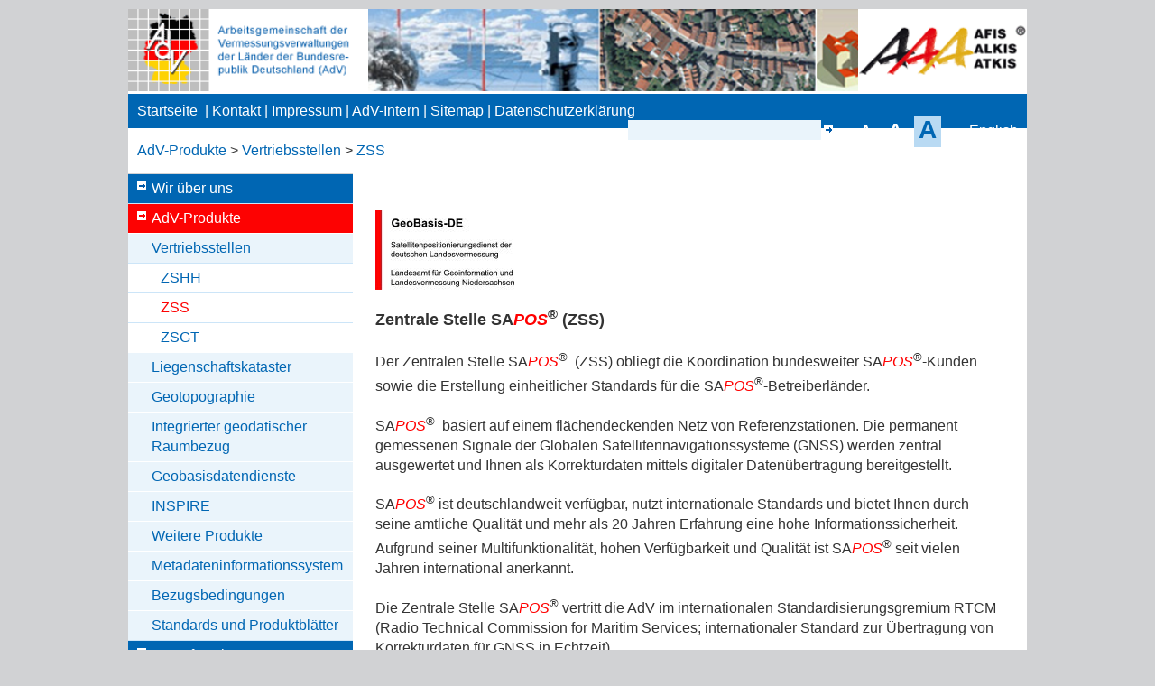

--- FILE ---
content_type: text/html
request_url: https://www.adv-online.de/AdV-Produkte/Vertriebsstellen/ZSS/
body_size: 26484
content:
<!DOCTYPE html PUBLIC "-//W3C//DTD HTML 4.01 Transitional//EN" "http://www.w3.org/TR/html4/loose.dtd">
<html>
<!-- Mirrored from www.adv-online.de/AdV-Produkte/Vertriebsstellen/ZSS/ by HTTrack Website Copier/3.x [XR&CO'2014], Mon, 17 Nov 2025 08:39:37 GMT -->
<!-- Added by HTTrack --><meta http-equiv="content-type" content="text/html;charset=UTF-8" /><!-- /Added by HTTrack -->
<head><META http-equiv="Content-Type" content="text/html; charset=UTF-8"><title>Arbeitsgemeinschaft der Vermessungsverwaltungen - AdV-Online</title><meta name="description" content="Arbeitsgemeinschaft der Vermessungsverwaltungen"><meta name="keywords" content="AAA-Modell, AFIS, ALKIS, ATKIS"><meta content="width=device-width, initial-scale=1.0" name="viewport"><meta content="IE=edge" http-equiv="x-ua-compatible"><link href="../../../systemstatic/adv/img/favicon-96x96.png" rel="apple-touch-icon"><link href="../../../systemstatic/adv/img/apple-touch-icon.png" rel="apple-touch-icon"><link href="../../../systemstatic/adv/img/apple-touch-icon-57x57.png" rel="apple-touch-icon"><link href="../../../systemstatic/adv/img/apple-touch-icon-60x60.png" rel="apple-touch-icon"><link href="../../../systemstatic/adv/img/apple-touch-icon-72x72.png" rel="apple-touch-icon"><link href="../../../systemstatic/adv/img/apple-touch-icon-76x76.png" rel="apple-touch-icon"><link href="../../../systemstatic/adv/img/apple-touch-icon-114x114.png" rel="apple-touch-icon"><link href="../../../systemstatic/adv/img/apple-touch-icon-120x120.png" rel="apple-touch-icon"><link href="../../../systemstatic/adv/img/apple-touch-icon-128x128.png" rel="apple-touch-icon"><link href="../../../systemstatic/adv/img/apple-touch-icon-144x144.png" rel="apple-touch-icon"><link href="../../../systemstatic/adv/img/apple-touch-icon-152x152.png" rel="apple-touch-icon"><link href="../../../systemstatic/adv/img/apple-touch-icon-180x180.png" rel="apple-touch-icon"><link href="../../../systemstatic/adv/img/apple-touch-icon-180x180.jpg" rel="apple-touch-icon"><link href="../../../systemstatic/adv/img/apple-touch-icon-precomposed.png" rel="apple-touch-icon"><link type="image/png" rel="shortcut icon" href="../../../systemstatic/adv/img/favicon.png"><link href="../../../systemstatic/adv/css/main.css" type="text/css" rel="stylesheet"><link href="../../../systemstatic/adv/css/bootstrap.css" type="text/css" rel="stylesheet"><link href="../../../systemstatic/adv/css/smart.css" type="text/css" rel="stylesheet"><link href="../../../systemstatic/adv/css/font2.css" type="text/css" rel="stylesheet"><link media="print" href="../../../systemstatic/adv/css/print.css" type="text/css" rel="stylesheet"><link href="../../../systemstatic/adv/css/jquery.fancybox.css" type="text/css" rel="stylesheet"><script src="../../../../ajax.googleapis.com/ajax/libs/jquery/1.9.1/jquery.min.js"></script><script src="../../../systemstatic/adv/js/cookies-eu-banner.js" type="text/javascript"></script><script src="../../../systemstatic/adv/js/system.js" type="text/javascript"></script><script src="../../../systemstatic/adv/js/prototype.js" type="text/javascript"></script><script src="../../../systemstatic/adv/js/jquery.cycle.lite.js" type="text/javascript"></script><script src="../../../systemstatic/adv/js/jquery.fancybox.js" type="text/javascript"></script><script src="../../../systemstatic/adv/js/custom.js" type="text/javascript"></script><script type="text/javascript" src="../../../urchin.html"></script><script type="text/javascript"> 
        urchinTracker();
		</script></head><body><div style="display: none;" data-animation="true" data-position="top" id="cookies-eu-banner"><div class="eu-banner-2"><div style="font-size: 1.1em;" class="cookie-text">Mit Ihrem Besuch auf www.adv-online.de stimmen Sie der Verwendung von Cookies zu. <a href="../../../Datenschutzerklaerung/index.html">Hier
					finden Sie weitere Informationen zum Datenschutz.</a><p></p><button style="height: 35px;" id="cookies-eu-accept" class="btn btn-info">Akzeptieren</button><button style="height: 35px;margin-left:10px" id="cookies-eu-reject" class="btn btn-info">Ablehnen</button></div></div></div><div id="page-layout"><div id="header"><div class="headerleft"><a href="../../../Startseite/index.html"><img class="logoleftimage" border="0" src="../../../icc/extdeu/med/c6b/logo_links_default.png" title="" alt=""></a></div><div class="headercenter"><div class="slideshow"><img class="headerimage" border="0" src="../../../icc/extdeu/med/26b/header_default.png" title="" alt=""><img class="headerimage" border="0" src="../../../icc/extdeu/med/76b/header_ict_2.png" title="" alt=""></div></div><div class="headerright"><img class="logorightimage" border="0" src="../../../icc/extdeu/med/d5b/Logo_rechts_AAA.png" title="" alt=""></div><div class="clearboth"></div><div class="hide-xs"><div id="topnavigationbox"><div class="topnavigationinbox"><ul id="topnav"><li><a class="topnav" title="Startseite " href="../../../Startseite/index.html">Startseite </a></li><li>&nbsp;|&nbsp;<a class="topnav" title="Kontakt" href="../../../Kontakt/index.html">Kontakt</a></li><li>&nbsp;|&nbsp;<a class="topnav" title="Impressum" href="../../../Impressum/_1/index.html">Impressum</a></li><li>&nbsp;|&nbsp;<a class="topnav" title="AdV-Intern" href="https://upd.adv-online.de/icc/extdeu/broker.jsp?uMen=c597027c-fac7-2111-4e64-498a438ad1b2&amp;uTem=1d120343-3636-1121-a3f6-cc5402700266" target="_blank">AdV-Intern</a></li><li>&nbsp;|&nbsp;<a class="topnav" title="Sitemap" href="../../../Sitemap/index.html">Sitemap</a></li><li>&nbsp;|&nbsp;<a class="topnav" title="Datenschutzerkl&auml;rung" href="../../../Datenschutzerklaerung/index.html">Datenschutzerklärung</a></li></ul></div><div class="topnavigationinboxright"><div class="searchbox"><form style="display: inline; margin: 0px;" name="searchform" method="get" action="https://www.adv-online.de/AdV-Produkte/Vertriebsstellen/ZSS/broker" enctype="text/plain"><input name="class" type="hidden" value="net.icteam.cms.utils.search.IndexManager;currentsize=1;pagesize=20;uBasVariant=11111111-1111-1111-1111-111111111111;uBasVariantCon=11111111-1111-1111-1111-111111111111"><input name="uTem" type="hidden" value="47720a5c-7ed2-36fd-35a3-119f08a07b51"><input name="class_cms1" type="hidden" value="EXTERN_Deutsch"><input id="c_text" name="class_text" class="input-text" type="text" onclick="if (this.value == '') this.value=''" onblur="if (this.value == '') this.value=''" value=""><input src="../../../systemstatic/adv/img/icon_pfeil_rechts.png" class="img-button" type="image" alt=""></form></div><div class="fontsize1"><a class="fontsize" href="../../../icc/extdeu/nav/303/brokerd105.html?uMen=303602a8-2e95-1541-77b8-9df4072e13d6&amp;SP_fontsize=0">
						A</a></div><div class="fontsize2"><a class="fontsize" href="../../../icc/extdeu/nav/303/broker0848.html?uMen=303602a8-2e95-1541-77b8-9df4072e13d6&amp;SP_fontsize=1">
						A</a></div><div class="fontsize3"><a class="fontsize_aktiv" href="../../../icc/extdeu/nav/303/brokera60d.html?uMen=303602a8-2e95-1541-77b8-9df4072e13d6&amp;SP_fontsize=2">
						A</a></div><a class="topnav sitelink" href="../../../icc/exteng/brokerb469.html?uMen=4a1607d6-b048-65f1-80fa-29f08a07b51a">English</a></div></div></div><div class="visible-xs"><a class="topnav sitelinkmobile" href="../../../icc/exteng/brokerb469.html?uMen=4a1607d6-b048-65f1-80fa-29f08a07b51a">English</a><div id="smartheader"><div id="nav_box"><div class="pull-right navicon-container"><div class="icon icon-navicon link-navicon"><a style="width: 35px; height: 29px; position: absolute;" href="#contentnavigationmobile" class="toggle"></a></div></div></div><nav style="display:none" id="contentnavigationmobile" role="presentation" aria-hidden="true" class="toggle-content topnavbox"><div class="container"><ul id="mobile_menu_2"><li><a class="nav1" title="Wir &uuml;ber uns" href="../../../Wir-ueber-uns/index.html">Wir über uns</a><a onclick="hidemenu(this);" class="glyphicon glyphicon-minus minus
									verstecken" href="#"></a><a class="glyphicon glyphicon-arrow-down plus subtree
									zeigen" href="#" onclick="showmenu(this, 'afd70a08-f4e4-1c01-e1f3-351ec0023010', 'ja', '1')"></a></li><li><a class="nav2" title="AdV-Produkte " href="../../index.html">AdV-Produkte </a><a onclick="hidemenu(this);" class="glyphicon glyphicon-minus minus
									zeigen" href="#"></a><a class="glyphicon glyphicon-arrow-down plus subtree
									verstecken" href="#" onclick="showmenu(this, '53910216-a465-3531-3903-8207072e13d6', 'ja', '2')"></a><ul class="mobile_submenu nav2"><li><a class="nav2_2 navactive" title="Vertriebsstellen" href="../index.html">Vertriebsstellen</a><a onclick="hidemenu(this);" class="glyphicon glyphicon-minus minus
									zeigen" href="#"></a><a class="glyphicon glyphicon-arrow-down plus subtree
									verstecken" href="#" onclick="showmenu(this, 'cc940b0c-705c-7531-4082-5f47072e13d6', 'nein', '2')"></a><ul class="mobile_submenu_2"><li><a class="nav2_3" title="ZSHH" href="../ZSHH/index.html">ZSHH</a></li><li><a class="nav2_3 navselected" title="ZSS" href="index.html">ZSS</a></li><li><a class="nav2_3" title="ZSGT" href="../ZSGT/index.html">ZSGT</a></li></ul></li><li><a class="nav2_2" title="Liegenschaftskataster" href="../../Liegenschaftskataster/index.html">Liegenschaftskataster</a><a onclick="hidemenu(this);" class="glyphicon glyphicon-minus minus
									verstecken" href="#"></a><a class="glyphicon glyphicon-arrow-down plus subtree
									zeigen" href="#" onclick="showmenu(this, 'e5670f15-8e71-3c01-e1f3-351ec0023010', 'nein', '2')"></a></li><li><a class="nav2_2" title="Geotopographie" href="../../Geotopographie/index.html">Geotopographie</a><a onclick="hidemenu(this);" class="glyphicon glyphicon-minus minus
									verstecken" href="#"></a><a class="glyphicon glyphicon-arrow-down plus subtree
									zeigen" href="#" onclick="showmenu(this, '05470f15-8e71-3c01-e1f3-351ec0023010', 'nein', '2')"></a></li><li><a class="nav2_2" title="Integrierter geod&auml;tischer Raumbezug" href="../../Integrierter-geodaetischer-Raumbezug/index.html">Integrierter geodätischer Raumbezug</a><a onclick="hidemenu(this);" class="glyphicon glyphicon-minus minus
									verstecken" href="#"></a><a class="glyphicon glyphicon-arrow-down plus subtree
									zeigen" href="#" onclick="showmenu(this, 'dab4dc09-a662-261b-5f8d-14201fa2e0c9', 'nein', '2')"></a></li><li><a class="nav2_2" title="Geobasisdatendienste" href="../../Geobasisdatendienste/index.html">Geobasisdatendienste</a></li><li><a class="nav2_2" title="INSPIRE" href="../../INSPIRE/index.html">INSPIRE</a></li><li><a class="nav2_2" title="Weitere Produkte" href="../../Weitere-Produkte/index.html">Weitere Produkte</a><a onclick="hidemenu(this);" class="glyphicon glyphicon-minus minus
									verstecken" href="#"></a><a class="glyphicon glyphicon-arrow-down plus subtree
									zeigen" href="#" onclick="showmenu(this, '7e720e4d-f312-7241-d15f-c0c2072e13d6', 'nein', '2')"></a></li><li><a class="nav2_2" title="Metadateninformationssystem" href="../../Metadateninformationssystem/index.html">Metadateninformationssystem</a></li><li><a class="nav2_2" title="Bezugsbedingungen" href="../../Bezugsbedingungen/index.html">Bezugsbedingungen</a></li><li><a class="nav2_2" title="Standards und Produktbl&auml;tter" href="../../Standards-und-Produktblaetter/index.html">Standards und Produktblätter</a><a onclick="hidemenu(this);" class="glyphicon glyphicon-minus minus
									verstecken" href="#"></a><a class="glyphicon glyphicon-arrow-down plus subtree
									zeigen" href="#" onclick="showmenu(this, '9f620e4d-f312-7241-d15f-c0c2072e13d6', 'nein', '2')"></a></li></ul></li><li><a class="nav3" title="GeoInfoDok" href="../../../GeoInfoDok/index.html">GeoInfoDok</a><a onclick="hidemenu(this);" class="glyphicon glyphicon-minus minus
									verstecken" href="#"></a><a class="glyphicon glyphicon-arrow-down plus subtree
									zeigen" href="#" onclick="showmenu(this, '30060b74-08c1-9c61-699f-dce303b36c4c', 'ja', '3')"></a></li><li><a class="nav4" title="Links" href="../../../Links/_1/index.html">Links</a></li><li><a class="nav5 last_navs" title="Ver&ouml;ffentlichungen" href="../../../Veroeffentlichungen/index.html">Veröffentlichungen</a><a onclick="hidemenu(this);" class="glyphicon glyphicon-minus minus
									verstecken" href="#"></a><a class="glyphicon glyphicon-arrow-down plus subtree
									zeigen" href="#" onclick="showmenu(this, '46b504d3-1d88-8d41-9280-3db7072e13d6', 'ja', '5')"></a></li><li><a class="nav6 last_navs" title="Stellenausschreibungen" href="../../../Stellenausschreibungen/index.html">Stellenausschreibungen</a></li></ul><ul id="mobile_menu"><li class="contentnav_1"><a title="Startseite " href="../../../Startseite/index.html">Startseite </a></li><li class="contentnav_1"><a title="Kontakt" href="../../../Kontakt/index.html">Kontakt</a></li><li class="contentnav_1"><a title="Impressum" href="../../../Impressum/_1/index.html">Impressum</a></li><li class="contentnav_1"><a title="AdV-Intern" href="https://upd.adv-online.de/icc/extdeu/broker.jsp?uMen=c597027c-fac7-2111-4e64-498a438ad1b2&amp;uTem=1d120343-3636-1121-a3f6-cc5402700266" target="_blank">AdV-Intern</a></li><li class="contentnav_1"><a title="Sitemap" href="../../../Sitemap/index.html">Sitemap</a></li><li class="contentnav_1"><a title="Datenschutzerkl&auml;rung" href="../../../Datenschutzerklaerung/index.html">Datenschutzerklärung</a></li></ul></div></nav></div></div></div><div class="breadcrumbcontainer"><div class="breadcrumbbox"><a class="breadcrumblink" title="AdV-Produkte " href="../../index.html">AdV-Produkte </a> &gt; 
						<a class="breadcrumblink" title="Vertriebsstellen" href="../index.html">Vertriebsstellen</a> &gt; 
						<a class="breadcrumblinkaktiv" title="ZSS" href="index.html">ZSS</a></div></div><div id="maincontainer"><div class="contentnavcol"><div id="contentnavbox"><div id="maincontentnav" class="maincontentnavbox"><ul><li class="contentnav_2"><a title="Wir &uuml;ber uns" href="../../../Wir-ueber-uns/index.html">Wir über uns</a></li><li class="contentnav_2_aktiv"><a title="AdV-Produkte " href="../../index.html">AdV-Produkte </a><ul><li class="contentnav_3"><a title="Vertriebsstellen" href="../index.html">Vertriebsstellen</a><ul><li class="contentnav_4"><a title="ZSHH" href="../ZSHH/index.html">ZSHH</a></li><li class="contentnav_4_aktiv"><a title="ZSS" href="index.html">ZSS</a></li><li class="contentnav_4"><a title="ZSGT" href="../ZSGT/index.html">ZSGT</a></li></ul></li><li class="contentnav_3"><a title="Liegenschaftskataster" href="../../Liegenschaftskataster/index.html">Liegenschaftskataster</a></li><li class="contentnav_3"><a title="Geotopographie" href="../../Geotopographie/index.html">Geotopographie</a></li><li class="contentnav_3"><a title="Integrierter geod&auml;tischer Raumbezug" href="../../Integrierter-geodaetischer-Raumbezug/index.html">Integrierter geodätischer Raumbezug</a></li><li class="contentnav_3"><a title="Geobasisdatendienste" href="../../Geobasisdatendienste/index.html">Geobasisdatendienste</a></li><li class="contentnav_3"><a title="INSPIRE" href="../../INSPIRE/index.html">INSPIRE</a></li><li class="contentnav_3"><a title="Weitere Produkte" href="../../Weitere-Produkte/index.html">Weitere Produkte</a></li><li class="contentnav_3"><a title="Metadateninformationssystem" href="../../Metadateninformationssystem/index.html">Metadateninformationssystem</a></li><li class="contentnav_3"><a title="Bezugsbedingungen" href="../../Bezugsbedingungen/index.html">Bezugsbedingungen</a></li><li class="contentnav_3"><a title="Standards und Produktbl&auml;tter" href="../../Standards-und-Produktblaetter/index.html">Standards und Produktblätter</a></li></ul></li><li class="contentnav_2"><a title="GeoInfoDok" href="../../../GeoInfoDok/index.html">GeoInfoDok</a></li><li class="contentnav_2"><a title="Links" href="../../../Links/_1/index.html">Links</a></li><li class="contentnav_2"><a title="Ver&ouml;ffentlichungen" href="../../../Veroeffentlichungen/index.html">Veröffentlichungen</a></li><li class="contentnav_2"><a title="Stellenausschreibungen" href="../../../Stellenausschreibungen/index.html">Stellenausschreibungen</a></li></ul></div><div class="contentnavlogo"><a href="broker49f4.html?uCon=54b7027d-f98d-3441-e08d-c73172e13d63&amp;uTem=73d607d6-b048-65f1-80fa-29f08a07b51a"><img border="0" title="Die zentralen Vertriebsstellen der amtlichen Vermessung Deutschlands treten gemeinsam durch das Kennzeichen GeoBasis-DE in ihren Produktinformationen in Erscheinung. GeoBasis-DE vermittelt Sicherheit und Transparenz, denn es steht f&uuml;r die Amtlichkeit der Daten. Zus&auml;tzlich wird GeoBasis-DE als Copyright-Vermerk bei der l&auml;nder&uuml;bergreifenden Lizenzierung der Geobasisdaten und Geobasisdienste verwendet. Dies erh&ouml;ht den Wiedererkennungswert der gesamten Markenf&uuml;hrung in der AdV." alt="Die zentralen Vertriebsstellen der amtlichen Vermessung Deutschlands treten gemeinsam durch das Kennzeichen GeoBasis-DE in ihren Produktinformationen in Erscheinung. GeoBasis-DE vermittelt Sicherheit und Transparenz, denn es steht f&uuml;r die Amtlichkeit der Daten. Zus&auml;tzlich wird GeoBasis-DE als Copyright-Vermerk bei der l&auml;nder&uuml;bergreifenden Lizenzierung der Geobasisdaten und Geobasisdienste verwendet. Dies erh&ouml;ht den Wiedererkennungswert der gesamten Markenf&uuml;hrung in der AdV." src="../../../systemstatic/adv/img/geodaten.png"></a></div></div></div><div class="contentmaincol"><div id="content"><h1></h1><h2></h2><p><img title="" src="GeoBasis-DE-SAPOSc809.jpg?size=2&amp;imgUid=fc050dc0-9a66-2261-b5f8-d14201fa2e0c&amp;uBasVariant=11111111-1111-1111-1111-111111111111" alt="" border="0" /></p>
<h2><span style="font-size: large;">Zentrale Stelle <strong>SA</strong><em><strong><span style="color: red;">POS</span></strong></em><sup>&reg;</sup> (ZSS)</span></h2>
<p><span style="font-family: arial, helvetica, sans-serif;">Der Zentralen Stelle SA<em><span style="color: red;">POS</span></em><sup>&reg;</sup>&nbsp; (ZSS) obliegt die Koordination bundesweiter SA<em><span style="color: red;">POS</span></em><sup>&reg;</sup>-Kunden sowie die Erstellung einheitlicher Standards f&uuml;r die SA<em><span style="color: red;">POS</span></em><sup>&reg;</sup>-Betreiberl&auml;nder.</span></p>
<p><span style="font-family: arial, helvetica, sans-serif;">SA<em><span style="color: red;">POS</span></em><sup>&reg;</sup>&nbsp; basiert auf einem fl&auml;chendeckenden Netz von Referenzstationen. Die permanent gemessenen Signale der Globalen Satellitennavigationssysteme (GNSS) werden zentral ausgewertet und Ihnen als Korrekturdaten mittels digitaler Daten&uuml;bertragung bereitgestellt.</span></p>
<p><span style="font-family: arial, helvetica, sans-serif;">SA<em><span style="color: red;">POS</span></em><sup>&reg;</sup> ist deutschlandweit verf&uuml;gbar, nutzt internationale Standards und bietet Ihnen durch seine amtliche Qualit&auml;t und mehr als 20 Jahren Erfahrung eine hohe Informationssicherheit. Aufgrund seiner Multifunktionalit&auml;t, hohen Verf&uuml;gbarkeit und Qualit&auml;t ist SA<em><span style="color: red;">POS</span></em><sup>&reg;</sup> seit vielen Jahren international anerkannt.</span></p>
<p><span style="font-family: arial, helvetica, sans-serif;">Die Zentrale Stelle SA<em><span style="color: red;">POS</span></em><sup>&reg;</sup> vertritt die AdV im internationalen Standardisierungsgremium RTCM (Radio Technical Commission for Maritim Services; internationaler Standard zur &Uuml;bertragung von Korrekturdaten f&uuml;r GNSS in Echtzeit).</span></p>
<p>&nbsp;</p>
<hr style="width: 70%; color: #0066b3;" />
<h2><img style="padding-right: 10px;" title="" src="Icon_SAPOSfcdc.jpg?size=2&amp;imgUid=d3660afa-16a0-dd41-b462-3e9172e13d63&amp;uBasVariant=11111111-1111-1111-1111-111111111111" alt="" width="52" height="52" align="middle" border="0" />&nbsp; &nbsp;<span style="font-size: large;"><strong>SA</strong><em><strong><span style="color: red;">POS</span></strong></em><sup>&reg;</sup> - Der Satellitenpositionierungsdienst der deutschen Landesvermessung</span></h2>
<p><span style="font-family: arial, helvetica, sans-serif;">SA<span style="color: #ff0000;"><em class="red">POS</em></span><sup>&reg;</sup>&nbsp;ist Ihre L&ouml;sung, wenn Sie Informationen verorten, Fahrzeuge navigieren oder Fachdaten georeferenzieren wollen. Mit moderner Technik erhalten Sie einfach und bequem den Raumbezug f&uuml;r Ihre Daten schnell und pr&auml;zise auf Grundlage der Satellitennavigationssysteme GPS, GLONASS, Galileo und BeiDou.</span></p>
<p><span style="font-family: arial, helvetica, sans-serif;">Abgestimmt auf Ihre individuellen Anforderungen werden in den verschiedenen Genauigkeitsklassen und Anwendungen in Echtzeit und im Postprocessing folgende Dienste angeboten:</span></p>
<table style="width: 660px;" border="1" cellspacing="0" cellpadding="0">
<tbody>
<tr><th id="tbl178_1" style="background-color: #b9daf3;" scope="col" align="center" valign="middle" width="25%">
<p><img title="" src="Logo_SAPOS_blanko7b0d.png?size=2&amp;imgUid=4906027d-f98d-3441-e08d-c73172e13d63&amp;uBasVariant=11111111-1111-1111-1111-111111111111" alt="" width="100" height="70" border="0" /></p>
</th><th id="tbl178_2" style="background-color: #b9daf3;" scope="col" align="center" valign="middle" width="25%">
<p><strong><span>&nbsp; HEPS</span></strong></p>
</th><th id="tbl178_4" style="background-color: #b9daf3;" scope="col" align="center" valign="middle" width="25%">
<p><strong><span>&nbsp; GPPS</span></strong></p>
</th></tr>
<tr>
<td headers="tbl178_1" align="center" valign="middle" width="25%"><span style="font-size: small;">&nbsp;Verfahren</span></td>
<td headers="tbl178_2" align="center" valign="middle" width="25%"><span style="font-size: small;">&nbsp; Echtzeit</span></td>
<td headers="tbl178_4" align="center" valign="middle" width="25%"><span style="font-size: small;">&nbsp; Postprocessing</span></td>
</tr>
<tr>
<td headers="tbl178_1" align="center" valign="middle" width="25%"><span style="font-size: small;">&nbsp;Genauigkeit - Lage</span></td>
<td headers="tbl178_2" align="center" valign="middle" width="25%"><span style="font-size: small;">&nbsp; 0,01 - 0,02 m</span></td>
<td headers="tbl178_4" align="center" valign="middle" width="25%"><span style="font-size: small;">&nbsp; &lt; 0,01 m</span></td>
</tr>
<tr>
<td headers="tbl178_1" align="center" valign="middle" width="25%"><span style="font-size: small;">&nbsp;Genauigkeit - H&ouml;he</span></td>
<td headers="tbl178_2" align="center" valign="middle" width="25%"><span style="font-size: small;">&nbsp; 0,02 - 0,03 m</span></td>
<td headers="tbl178_4" align="center" valign="middle" width="25%"><span style="font-size: small;">&nbsp; 0,01 - 0,02 m</span></td>
</tr>
<tr>
<td headers="tbl178_1" align="center" valign="middle" width="25%"><span style="font-size: small;">&nbsp;&Uuml;bertragungstechnik</span></td>
<td headers="tbl178_2" align="center" valign="middle" width="25%"><span style="font-size: small;">&nbsp; Ntrip &uuml;ber Internet (GPRS, LTE)</span></td>
<td headers="tbl178_4" align="center" valign="middle" width="25%"><span style="font-size: small;">Internet&nbsp;(Webserver)</span></td>
</tr>
<tr>
<td headers="tbl178_1" align="center" valign="middle" width="25%"><span style="font-size: small;">&nbsp;Taktrate</span></td>
<td headers="tbl178_2" align="center" valign="middle" width="25%"><span style="font-size: small;">&nbsp; 1 Sekunde</span></td>
<td headers="tbl178_4" align="center" valign="middle" width="25%"><span style="font-size: small;">&nbsp; &gt; 1 Sekunde</span></td>
</tr>
<tr>
<td headers="tbl178_1" align="center" valign="middle" width="25%"><span style="font-size: small;">Satellitensysteme</span></td>
<td headers="tbl178_2" align="center" valign="middle" width="25%"><span style="font-size: small;">GPS, GLONASS, Galileo und BeiDou</span></td>
<td headers="tbl178_4" align="center" valign="middle" width="25%"><span style="font-size: small;">&nbsp;GPS, GLONASS, Galileo und BeiDou</span></td>
</tr>
<tr>
<td headers="tbl178_1" align="center" valign="middle" width="25%"><span style="font-size: small;">&nbsp;Standard, Format</span></td>
<td headers="tbl178_2" align="center" valign="middle" width="25%"><span style="font-size: small;">&nbsp; RTCM 3.2 MSM, RTCM 3.1</span></td>
<td headers="tbl178_4" align="center" valign="middle" width="25%"><span style="font-size: small;">&nbsp; RINEX 3.04</span></td>
</tr>
</tbody>
</table>
<p><span style="font-family: arial, helvetica, sans-serif;">Weitere Informationen zu den SA<em><span style="color: red;">POS</span></em><sup>&reg;</sup>-Diensten und Angeboten der Zentralen Stelle SA<em><span style="color: red;">POS</span></em><sup>&reg;</sup>&nbsp;erhalten Sie auf der Webseite <a href="http://www.zentrale-stelle-sapos.de/">www.zentrale-stelle-sapos.de</a>.</span></p>
<p><span style="font-family: arial, helvetica, sans-serif;">&nbsp;</span></p>
<p><span style="font-family: arial, helvetica, sans-serif;">Zentrale Stelle SA<em><span style="color: red;">POS</span></em><sup>&reg;</sup></span><br /><span style="font-family: arial, helvetica, sans-serif;">c/o Landesamt f&uuml;r Geoinformation und Landesvermessung Niedersachsen (LGLN)</span><br /><span style="font-family: arial, helvetica, sans-serif;">Podbielskistra&szlig;e 331</span><br /><span style="font-family: arial, helvetica, sans-serif;">30659 Hannover</span></p>
<p><span style="font-family: arial, helvetica, sans-serif;">Tel.: +49 511 64609 &ndash; 222</span><br /><span style="font-family: arial, helvetica, sans-serif;">E-Mail: sapos-zentrale-stelle@lgln.niedersachsen.de</span><span style="font-size: medium;"><span style="font-family: arial, helvetica, sans-serif;"><br /></span></span></p>
<p>&nbsp;</p><div class="functionbox"><a target="_blank" title="" class="printlink" href="../../../icc/extdeu/nav/303/broker0d4f.html?uMen=303602a8-2e95-1541-77b8-9df4072e13d6&amp;_ic_print=true"></a></div><div class="clearboth"></div></div></div><div class="footerbox"><div class="footerinbox">
								&copy;2025&nbsp;Arbeitsgemeinschaft der Vermessungsverwaltungen der L&auml;nder der Bundesrepublik Deutschland
</div></div></div></div><script>
					new CookiesEuBanner(function () {
						console.log('User accepted cookie-banner');
					}, true);
				</script></body>
<!-- Mirrored from www.adv-online.de/AdV-Produkte/Vertriebsstellen/ZSS/ by HTTrack Website Copier/3.x [XR&CO'2014], Mon, 17 Nov 2025 08:39:37 GMT -->
</html>

--- FILE ---
content_type: text/css
request_url: https://www.adv-online.de/systemstatic/adv/css/main.css
body_size: 24411
content:
body {
 font-family: calibri, tahoma, arial;
 font-size:1em;
 margin: 10px 0;
 padding: 0; 
 background-color: #d1d2d4; 
 color: #333333;
 line-height:1.4em;
 overflow-x: hidden;
}


/* ############ Mobile Menu ########## */



@media only screen and (min-width:769px) and (max-width:1023px) {
#smartheader {float:left !important;width:720px;padding:0}
#nav_box {float: right;margin-top: -60px;margin-right: 20px;}
}
@media only screen and (max-width:400px) {
#content img { float: none !important; }
}

@media only screen and (min-width:600px) and (max-width:768px) {
#smartheader {float:left !important;width:600px;padding:0}
#nav_box {float: right;margin-top: -55px;margin-right: 25px;}
#page-layout {width:600px;margin:auto}
}

@media only screen and (max-width:599px) {
#smartheader {float:left !important;width:100%;padding:0}
#nav_box {float: right;margin-top: -55px;margin-right: 15px;}
#page-layout {width:100%;margin:auto}
}

ul#mobile_menu, ul#mobile_menu_2, ul#mobile_menu_3 {margin-bottom: 5px;}
#mobile_menu, #mobile_menu_2, #mobile_menu_3 {width: 100%;padding-left: 0px;position: relative;}

#mobile_menu_2 > li > a {
    font-size: 1.1em;
    text-transform: uppercase;
    font-weight: 500;
    color: #006940;
	text-decoration: none
}
#mobile_menu > li > a {text-decoration: none}

#contentnavigationmobile {display:block}

#contentnavigationmobile .container {
    padding: 10px 15px;
    border-bottom: 6px solid #0068B2;
    max-width: 720px;

}
#contentnavigationmobile .container li {
    padding: 10px 0;
    border-bottom: 1px solid #E7E7E7;
    display: block;
    margin-left: 1em;
}

/* Layout-Grid */

#content hr {clear:both;border:0;border-top:1px solid black}
.contentcontainer img {margin-bottom:5px}

@media only screen and (min-width:769px) {
#page-layout {
 width: 1320px; 
 margin: auto;
}
}

#content {
	background-color:#fff;
	width:98%;	
	padding-right: 20px;
}

#content2{
	background-color:#fff;
	width:100%;	
	padding: 0px 0px;
}

.contentnavcol { vertical-align: top; background-color: #f5f6f8; border-right: 25px solid white; display: table-cell; width: 300px; }
.contentmaincol { vertical-align: top; border: 0; display: table-cell; width: 1020px; background-color:#fff; }
.contentcolleft { vertical-align: top; background-color: #fff; border-right: 14px solid #d1d2d4; padding: 10px 10px; }
.contentcolright { vertical-align: top; background-color:#dbedfb;  width: 14.65em; }
.contentcolrightinbox { vertical-align: top; padding: 10px 4px 10px 10px; }

#header {
 
}

.headerimage {
 width: 42.45em;
 height: 5.7em;
}
#motiv { width: 42.45em; }
.logoleftimage {
 width: 16.65em
}

.logorightimage {
width: 11.70em;
}

.headerleft {
 float: left;
}

.headercenter {
 width: 42.40em;
 float: left;
}

.headerright {
 float: right;
}

/* Cookiebanner */
#cookies-eu-banner { background-color: #EFEFEF; font-size: 0.9em; border: 0px; padding: 10px 15px; margin: -10px 0px 1px 0px }

/* Topnavigation */
#topnavigationbox { background-color: #0066B3; border-top: 3px solid #fff; padding: 8px 10px 8px 10px; }
.topnavigationinbox { display: inline; }
.topnavigationinboxright { float: right; position: relative; color: #fff; width: 31em; }
ul#topnav  { margin: 0; padding: 0; display: inline; }
#topnav li { list-style: none; display: inline; color: #ffffff; margin: 0; }
a.topnav  { color: #ffffff; text-decoration: none; }
a.topnav:hover  { color: #ffffff; text-decoration: underline; }
a.topnav_aktiv  { color: #F1D034; text-decoration: none; }
a.topnav_aktiv:hover  { color: #fd0202; text-decoration: underline; }

.fontsize1 a{ position: absolute; top: -6px; right: 8.5em; font-size: 1.15em; font-weight: bold; color: #fff; text-decoration: none; padding: 6px; }
.fontsize1 a:hover { color: #fff; text-decoration: underline; }
.fontsize2 a{ position: absolute; top: -4px; right: 5.4em; font-size: 1.42em; font-weight: bold; color: #fff; text-decoration: none; padding: 4px; }
.fontsize2 a:hover { color: #fff; text-decoration: underline; }
.fontsize3 a{ position: absolute; top: -5px; right: 3em; font-size: 1.77em; font-weight: bold; color: #fff; text-decoration: none; padding: 3px 5px; height: 28px; }
.fontsize3 a:hover { color: #fff; text-decoration: underline; }
a.fontsize_aktiv { color: #0066B3; background: #B9DAF3;}
a.fontsize_aktiv:hover { color: #0066B3; background: #B9DAF3;}
.sitelink { position: absolute; right: 0px; top: 0px; }
.sitelinkmobile { float:right; margin-right: 12px; margin-top:70px; color:#000 !important;}
.searchbox { position: absolute; top: -1px; left: 0px; }
.input-text { width: 13em; border: 1px solid #EAF4FB; background: #EAF4FB; margin-right: 3px; font-size: 1em; }

/* Contentnavigation */
#maincontainer table { display: table; width: 100%; background-color: white; }
.maincontentnavbox { margin: 0; padding: 0; padding-bottom: 6em; }
.contentnavlogo { padding-bottom: 10px; padding-left: 5px; }
#maincontentnav ul { margin: 0; padding: 0; } 
#maincontentnav li { 
	list-style: none; 		
}

li.contentnav_2:first-child { border-top: 1px solid #d1d2d4; }

/* 1. Ebene */
.contentnav_2 { background: #0066B3; border-top: 1px solid #cce5f8; background-image: url('../img/icon_pfeil_rechts.png'); background-position: 10px 8px; background-repeat: no-repeat;}
.contentnav_2 a { display: block; padding: 5px 4px 5px 26px; color: #fff; text-decoration: none; }
.contentnav_2 a:hover { background: #fd0202; background-image: url('../img/icon_pfeil_rechts.png'); background-position: 10px 8px; background-repeat: no-repeat; text-decoration: underline; color: #fff; }
.contentnav_2_aktiv { background: #fd0202; border-top: 1px solid #cce5f8; background-image: url('../img/icon_pfeil_rechts_aktiv.png'); background-position: 10px 8px; background-repeat: no-repeat;}
.contentnav_2_aktiv a { display: block; padding: 5px 4px 5px 26px; color: #fff; text-decoration: none; }
.contentnav_2_aktiv a:hover { text-decoration: underline; color: #fff; }

/* 2. Ebene */
.contentnav_3 { background: #EAF4FB; border-top: 1px solid #ffffff; }
.contentnav_3 a { display: block; padding: 5px 4px 5px 26px; color: #0066B3; }
.contentnav_3 a:hover { text-decoration: underline; color: #fd0202; }
.contentnav_3_aktiv { border-top: 1px solid #ffffff; background-color: #EAF4FB; }
.contentnav_3_aktiv a { display: block; padding: 5px 4px 5px 26px; color: #fd0202; }
.contentnav_3_aktiv a:hover { text-decoration: underline; color: #fd0202; }

/* 3. Ebene */
.contentnav_4 { background: #fff; border-top: 1px solid #cce5f8; }
.contentnav_4 a { display: block; padding: 5px 4px 5px 36px; color: #0066B3; }
.contentnav_4 a:hover { background: #fff; text-decoration: underline; color: #0066B3; }
.contentnav_4_aktiv { background: #fff; border-top: 1px solid #cce5f8; }
.contentnav_4_aktiv a { display: block; padding: 5px 4px 5px 36px; color: #fd0202; }
.contentnav_4_aktiv a:hover { background: #fff; text-decoration: underline; color: #fd0202; }

/* 4. Ebene */
.contentnav_5 { background: #fff; border-top: 1px solid #cce5f8; }
.contentnav_5 a { display: block; padding: 5px 4px 5px 46px; color: #0066B3; }
.contentnav_5 a:hover { background: #fff; text-decoration: underline; color: #0066B3; }
.contentnav_5_aktiv { background: #fff; border-top: 1px solid #cce5f8; }
.contentnav_5_aktiv a { display: block; padding: 5px 4px 5px 46px; color: #fd0202; }
.contentnav_5_aktiv a:hover { background: #fff; text-decoration: underline; color: #fd0202; }

/* 5. Ebene */
.contentnav_6 { background: #fff; border-top: 1px solid #cce5f8; }
.contentnav_6 a { display: block; padding: 5px 4px 5px 56px; color: #0066B3; }
.contentnav_6 a:hover { background: #fff; text-decoration: underline; color: #0066B3; }
.contentnav_6_aktiv { background: #fff; border-top: 1px solid #cce5f8; }
.contentnav_6_aktiv a { display: block; padding: 5px 4px 5px 56px; color: #fd0202; }
.contentnav_6_aktiv a:hover { background: #fff; text-decoration: underline; color: #fd0202; }

/* Breadcrumb */
.breadcrumbcontainer { padding:0 10px; background-color: white; clear: both; margin-top: 14px; margin-bottom: 14px; }
a.breadcrumblink { text-decoration: none; }
a.breadcrumblink:hover { text-decoration: underline; }
a.breadcrumblinkaktiv { color: #0066B3; text-decoration: none; }
a.breadcrumblinkaktiv:hover { text-decoration: underline; }

/* Footer */
.footerbox { background: #f5f6f8; text-align: center; margin-top: 14px;}
.footerinbox { padding: 3px 0px; }

/* Globals */
a { color: #0066B3; text-decoration: none; }
a:hover { color: #333333; text-decoration: underline; }
a:focus { text-decoration: underline; }
.clearboth { clear: both; }
input, textarea, table {font-family: calibri, tahoma, arial;}
img { border: 0px; }

.italic {font-style: italic;}
.bold {font-weight: bold;}
h1 { margin: 0; margin-bottom: 10px; padding: 0; padding-bottom: 4px; color: #0066B3; font-size: 1.2em; font-family: calibri, tahoma, arial; font-weight: 600; }
h2 { margin: 0; padding: 0; padding-bottom: 4px; font-size: 1.1em; font-family: calibri, tahoma, arial; }
h3 { margin: 0; padding: 0; padding-bottom: 4px; font-size: 1em; font-family: calibri, tahoma, arial; }
h2.subtitle { margin: 0; padding: 0; padding-bottom: 4px; padding-top: 4px; font-size: 1em; font-family: calibri, tahoma, arial; }
h2.contentteaser { margin: 0; padding: 4px 4px 4px 10px; font-size: 1em; font-family: calibri, tahoma, arial; color: #fff; background: #0066B3;}
.themebox {display: block; margin-top: 10px; }
.themepicture { float: left; padding-right: 20px; }
.themeteaser { float: left; width: 40em; }
td.contentcolleft .themeteaser { float: left; width: 26em; }
.detailimg { float: left; margin-right: 10px; }
.dividerline { border-bottom:1px dashed #C3D9F1; clear: both; padding-top: 10px; }

.download{border:1px solid #111111;border-collapse:collapse;width:575px;}
.download td{border:1px solid #111111;padding:2px;white-space:nowrap;}
.download td.wrap{white-space:normal;}
.download th{background:#b9daf3;border:1px solid #111111;font-weight:bold;padding:2px;text-align:center;}

.searchresult-head { text-align: right; padding: 10x 0px; }

/* Sitemap */
#sitemap{ font-size: 1.2em; font-weight:bold;list-style:square;margin-bottom:0px;margin-top:0px;padding-bottom:0px;padding-top:0px;}
#sitemap .abstand{margin-bottom:0px;margin-top:20px;padding-bottom:0px;padding-top:0px;}
#sitemap a{text-decoration:none;}
#sitemap a:hover{text-decoration:underline;}
#sitemap li{margin-bottom:0px;margin-top:0px;padding-bottom:0px;padding-top:0px;}
#sitemap ul{font-size:90%;font-weight:normal;list-style:square;margin-bottom:0px;margin-top:0px;padding-bottom:0px;padding-top:0px;}

/* Downloadbox */
.downloadbox { margin-top: 10px; }
ul#linklist  { margin: 0; padding: 0; }
#linklist li { list-style: none; padding-bottom: 4px; }
a.downloadlink { display: inline-block; padding-left: 20px; }
/* Icons für Dateitypen im Downloadlink */
.pdf { background-image: url('../img/icon_pdf.gif'); background-position: 0px 0px; background-repeat: no-repeat;}
.doc { background-image: url('../img/icon_doc.gif'); background-position: 0px 0px; background-repeat: no-repeat;}
.ppt, .pps { background-image: url('../img/icon_ppt.gif'); background-position: 0px 0px; background-repeat: no-repeat;}
.zip { background-image: url('../img/icon_zip.gif'); background-position: 0px 0px; background-repeat: no-repeat;}
.xls { background-image: url('../img/icon_xls.gif'); background-position: 0px 0px; background-repeat: no-repeat;}
.txt { background-image: url('../img/icon_txt.gif'); background-position: 0px 0px; background-repeat: no-repeat;}
.png, .gif, .jpg { background-image: url('../img/icon_gif.gif'); background-position: 0px 0px; background-repeat: no-repeat;}

.ansprechpartnerinbox { padding-top: 7px; padding-bottom: 0px;}

/* Startseite */
.bannerboxcontainer { clear: both; border-bottom: 10px solid #fff; }
.bannerbox_gross { border-bottom: 10px solid #fff; }
.bannerbild_gross { width: 100%; }
/* .bannerbox_klein_links { float: left; border-right: 10px solid #fff; }
.bannerbild_klein_links { width: 13.3em; height: 11.35em; }
.bannerbox_mitte { width: 28.15em; float: left; border-right: 10px solid #fff; position: relative; }
.bannerbild_mitte { width: 28.15em; height: 11.35em;}
.bannerbox_klein_rechts { float: right; }
.bannerbild_klein_rechts { width: 11.31em; height: 11.35em; } */
.nextbox { position: absolute; top: 0; left: 0px; }
.prevbox { position: absolute; top: 0; right: 0px; }

/* Druckansicht */
.printview { background: #fff; padding-left: 10px; padding-right: 10px; }
.printlink { display: inline-block; padding-top: 4px; padding-left: 28px; background-image: url('../img/icon_print.png'); background-position: 0px 0px; background-repeat: no-repeat; }
.functionbox { clear: both;	margin-top: 10px; padding: 10px 0px; text-align: right; }
.printviewcontainer { width: 54.25em;  }
.printviewcontainer  #content, .printviewcontainer .breadcrumbcontainer { padding-left: 0px; }
.printviewcontainer .breadcrumbcontainer { margin: 4px 0px; }
.printviewcontainer .headerleft { float: none; border-bottom: 1px solid #0066b3; padding-bottom: 10px; }
.printviewcontainer .contentcolleft, .printviewcontainer .contentcolright  { background: #fff; border-color: #fff; }
.printinfotext { border-top: 1px solid #0066b3; padding-top: 10px; }

/* Vertriebsstellen */
#content #map img, #content #map2 img { padding-top: 0; }
#map, #map2 {
	width: 360px; height: 508px; position: relative; 
	}
#transparent_map {
	border: currentColor; width: 360px; height: 508px; position: absolute; z-index: 30;
}
#map ul, #map2 ul {
	list-style: none;
}
#map li, #map2 li {
	text-indent: -1000em; display: none; position: absolute; /*z-index: 20;*/
}

#Baden-Wuerttemberg {
	background: url('../img/map/Karte_Baden_Wuerttemberg.png') no-repeat; left: 0px; top: 0px; width: 360px; height: 508px; 
}

#Bayern {
	background: url('../img/map/Karte_Bayern.png') no-repeat; left: 0px; top: 0px; width: 360px; height: 508px; 
}

#Berlin {
	background: url('../img/map/Karte_Berlin.png') no-repeat; left: 0px; top: 0px; width: 360px; height: 508px; 
}

#Brandenburg {
	background: url('../img/map/Karte_Brandenburg.png') no-repeat; left: 0px; top: 0px; width: 360px; height: 508px; 
}

#Bremen {
	background: url('../img/map/Karte_Bremen.png') no-repeat; left: 0px; top: 0px; width: 360px; height: 508px; 
}

#Hamburg {
	background: url('../img/map/Karte_Hamburg.png') no-repeat; left: 0px; top: 0px; width: 360px; height: 508px; 
}

#Hessen {
	background: url('../img/map/Karte_Hessen.png') no-repeat; left: 0px; top: 0px; width: 360px; height: 508px; 
}

#Mecklenburg-Vorpommern {
	background: url('../img/map/Karte_Mecklenburg-Vorpommern.png') no-repeat; left: 0px; top: 0px; width: 360px; height: 508px; 
}

#Niedersachsen {
	background: url('../img/map/Karte_Niedersachsen.png') no-repeat; left: 0px; top: 0px; width: 360px; height: 508px; 
}

#Nordrhein-Westfalen {
	background: url('../img/map/Karte_Nordrhein-Westfalen.png') no-repeat; left: 0px; top: 0px; width: 360px; height: 508px; 
}

#Rheinland-Pfalz {
	background: url('../img/map/Karte_Rheinland-Pfalz.png') no-repeat; left: 0px; top: 0px; width: 360px; height: 508px; 
}

.area_Rheinland-Pfalz {
	position: relative;
}

#Saarland {
	background: url('../img/map/Karte_Saarland.png') no-repeat; left: 0px; top: 0px; width: 360px; height: 508px; 
}

#Sachsen {
	background: url('../img/map/Karte_Sachsen.png') no-repeat; left: 0px; top: 0px; width: 360px; height: 508px; 
}

#Sachsen-Anhalt {
	background: url('../img/map/Karte_Sachsen-Anhalt.png') no-repeat; left: 0px; top: 0px; width: 360px; height: 508px; 
}

#Schleswig-Holstein {
	background: url('../img/map/Karte_Schleswig-Holstein.png') no-repeat; left: 0px; top: 0px; width: 360px; height: 508px; 
}

#Thueringen {
	background: url('../img/map/Karte_Thueringen.png') no-repeat; left: 0px; top: 0px; width: 360px; height: 508px; 
}

#tooltip {
	z-index: 135; 
}

.tooltipbox {
	background: #f0f0f0; border: 1px solid #000; padding: 10px 14px; width: 16em; }
.tooltipbox h2 { background-image: url('../img/map/kasten-blau.png'); background-position: 0px 3px; background-repeat: no-repeat; padding-left: 16px; }
.maptipbox { font-size: 0.9em; margin-top: 10px; float: left; }
.maptipbox2 { font-size: 0.9em; color: #0066b3; padding-top: 10px; clear: both;}
.contentleft { float: left; padding-top: 10px; }
.contentleftbox { float: left; padding-left: 20px; width: 25.2em; padding-top: 10px; }
h1.topicheader { font-size: 1em; margin-bottom: 10px; }
.container_red { font-size: 0.9em; background: #f5f6f8; border: 1px solid #000; padding-left: 30px; padding-top: 10px; padding-right: 6px; padding-bottom: 4px; background-image: url('../img/map/balken_rot.png'); background-position: 12px 12px; background-repeat: no-repeat; margin-bottom: 10px; }
.container_orange { font-size: 0.9em; background: #f5f6f8; border: 1px solid #000; padding-left: 30px; padding-top: 10px; padding-right: 6px; padding-bottom: 4px; background-image: url('../img/map/balken_orange.png'); background-position: 12px 12px; background-repeat: no-repeat; margin-bottom: 10px;  }
.container_blue { font-size: 0.9em; background: #f5f6f8; border: 1px solid #000; padding-left: 30px; padding-top: 10px; padding-right: 6px; padding-bottom: 4px; background-image: url('../img/map/balken_gruen.png'); background-position: 12px 12px; background-repeat: no-repeat; }
.container_green { font-size: 0.9em; background: #f5f6f8; border: 1px solid #000; padding-left: 30px; padding-top: 10px; padding-right: 6px; padding-bottom: 4px; background-image: url('../img/map/balken_gruen.png'); background-position: 12px 12px; background-repeat: no-repeat; }

/* Bildergalerie */
ul#piclist { margin: 0; padding: 0; display: inline;  }
li.picgallerybox { float: left; border: 1px solid #d1d2d4; padding: 4px; margin-right: 6px; list-style: none; margin-bottom: 10px; }
.Bilder { padding: 3px 0 0 0; border-top: 1px solid #B5DBF9; border-bottom: 1px solid #B5DBF9; margin-bottom: 10px; }
#content img { max-width: 100%; padding-top: 7px; }

/* Kontaktformular */
.hideme { display: none; }
.label_header { width: 130px; font-weight: bold; display: block; float: left; margin-top: 3px;}
.label_header2 { width: 10em; font-weight: bold; display: block; float: left; margin-top: 3px;}
.inbox { float: left; width: 30em; }
.inputtextfield { width: 20em; font-family: calibri, tahoma, arial; font-size: 1em; margin-bottom: 5px; }
.inputtextfield_error { width: 20em; font-family: calibri, tahoma, arial; font-size: 1em; margin-bottom: 5px; border: 1px solid #fd0202; }
.submit { margin-left: 130px;}
.error { color: #fd0202; }
.success { color: #2dc717; }
/*.checkboxcontainer { display: inline; }*/

.formrow { clear: both; display: table; content: " ";}
.forminboxheader { width: 130px; float: left; }
.forminboxcol { float: left; }
.forminboxcol input[type='checkbox'] {margin-right: 6px;}
label.error { display: block; padding-bottom: 4px; }
input.error, textarea.error { border: 1px solid #fd0202; }
input[type='checkbox'].error { outline: 1px solid #fd0202; }
.checkboxcontainer label.error { display: inline-block;}

/* Video */
.videobox { width: 30em; height: 20em; }

.contentcontainer { padding: 10px 0; }
.downloadbox { border-bottom: 1px solid #B5DBF9; }
.hr-line { border-top: 1px solid #B5DBF9; }
/* Communityloginform */
.loginform { margin-left: 20%; border-color: #EBEBEB; border-width: 1px; border-style: solid; width: 350px; padding: 5px; }
.loginlabel { width: 169px; float:left; }
.loginsubmit { width: 150px; margin-left: 170px; }
.button-box{border: 0px; border-top: #F0F0F0; padding: 5px; margin-top: 5px;}
.button-box input {float: right;}
/* Overwrite jquery ui*/
.ui-widget-content {background-color: #F0F0F0 !important; border: 0px !important; background-image:none !important;}
.ui-widget-header{ border: 1px solid #000 !important;}
.ui-state-default {border: 1px solid #000 !important;}
.ui-state-hover{ border: 1px solid #000 !important;}

/* Media Queries ab 03/2021 */
@media only screen and (min-width:1366px){
body { font-size:1em; }
#page-layout {	width: 1320px; background: white; }
.contentnav_2, .contentnav_2 a:hover { background-position: 9px 12px; width: auto; }
.contentnav_2 a { padding: 7px 4px 7px 26px; }
.bannerbild_gross { width: 1020px; }
.bannerbox_klein_links { width: 220px; float: left; border-right: 10px solid #fff; }
.bannerbild_klein_links, .bannerbild_mitte, .bannerbild_klein_rechts { width: 100%; }
.bannerbox_mitte { width: 560px; float: left; border-right: 10px solid #fff; position: relative; }
.bannerbox_klein_rechts { float: right; width: 220px; }
.controls { position: absolute; top: 9em; z-index: 100; width: 562px; }
#map, #map2 { width: 554px; }
}
@media only screen and (min-width:1024px) and (max-width:1365px){
#page-layout {	width: 996px; background: white; }
#content { width: 97%; }
.headerright { position: relative; z-index: 2; }
.topnavigationinboxright { width: 27em; }
.bannerbox_klein_links { width: 157px; float: left; border-right: 10px solid #fff; }
.bannerbild_klein_links, .bannerbild_mitte, .bannerbild_klein_rechts { width: 100%; }
.bannerbox_mitte { width: 400px; float: left; border-right: 10px solid #fff; position: relative; }
.bannerbox_klein_rechts { float: right; width: 157px; }
.controls { position: absolute; top: 7em; z-index: 100; width: 400px; }
.contentleftbox { width: 19em; }
}
@media only screen and (min-width:769px) and (max-width:1023px){
#page-layout {	width: 720px; background: white; }
.contentnavcol { display: none; }
.bannerbild_gross  { max-width: 720px; }
#content { width: 680px; padding: 0 20px; }
#header .clearboth { display: none; }
/* #smartheader { float: right; padding: 25px 25px 0 0; } */
#smartheader #nav_box .icon {  background-image: url(../img/icon-nav.png); width: 35px;  height: 29px; background-position: 0 0; }
.breadcrumbbox { padding-top: 10px; }
.breadcrumbcontainer { background-color: #efefef; margin-bottom: 0; padding-bottom: 10px; }
.bannerbox_klein_links { width: 154px; float: left; border-right: 10px solid #fff; }
.bannerbild_klein_links, .bannerbild_mitte, .bannerbild_klein_rechts { width: 100%; }
.bannerbox_mitte { width: 392px; float: left; border-right: 10px solid #fff; position: relative; }
.bannerbox_klein_rechts { float: right; width: 154px; }
.controls { position: absolute; top: 7em; z-index: 100; width: 392px; }
.contentleftbox { width: 18.7em; }
}
@media only screen and (max-width:1023px) {
.hide-xs { display: none; }
.headercenter, .headerright { display: none; }
.contentmaincol { padding-top: 15px; }
}
@media only screen and (min-width:1024px) {
.visible-xs { display: none; }
}
@media only screen and (max-width:768px) {
#page-layout { background: white; }
.contentnavcol { display: none; }
.bannerbild_gross { width: 100%; }
.bannerbox_klein_links, .bannerbox_klein_rechts, .bannerbox_mitte { display: none; }
#content { width: 94%; padding: 0 3%; }
#smartheader { float: right; padding: 0px 25px 0 0; }
#smartheader #nav_box .icon {  background-image: url(../img/icon-nav.png); width: 35px;  height: 29px; background-position: 0 0; }
.breadcrumbbox { padding-top: 10px; }
.breadcrumbcontainer { background-color: #efefef; margin-bottom: 0; padding-bottom: 10px; }
#header .clearboth { display: none; }
.contentmaincol { width: 100%; display: block; }
.maintext img { max-width: 100%; } 
/*.logoleftimage { width: 13.65em; }*/
#map, #map2 { width: 100%; height: 600px; }
.contentleftbox { padding: 10px; width: auto; }
.tooltipbox { position: absolute; top: -150px; left: -300px; }
}
@media only screen and (max-width:400px) {
#map, #map2 { width: 100%; height: 650px; }
.tooltipbox { position: absolute; top: -750px; left: 0px; }
#Baden-Wuerttemberg, #Bayern, #Berlin, #Brandenburg, #Bremen, #Hamburg, #Hessen, #Mecklenburg-Vorpommern, #Niedersachsen, #Nordrhein-Westfalen, #Rheinland-Pfalz, #Saarland, #Sachsen, #Sachsen-Anhalt, #Schleswig-Holstein, #Thueringen {
	background: none; }
}

--- FILE ---
content_type: text/css
request_url: https://www.adv-online.de/systemstatic/adv/css/smart.css
body_size: 6482
content:
/* @media screen and (min-width:1024px) */
@media screen and (min-width:1024px) {
	.visible-lg { display: block !important; }   
	.visible-md, .visible-sm { display: none !important; } 
}
@media screen and (min-width:640px) and (max-width:1023px)
/* @media screen and (min-width:640px) and (max-width:1199px) */ {
	.visible-lg, .visible-sm { display: none !important; } 
	.visible-md { display: block !important; } 
}	
@media only screen and (max-width:768px) {
#contentnavigationmobile { width: 600px !important; } 
}
@media screen and (max-width:639px) {
	.visible-lg, .visible-md { display: none !important; } 
    .visible-sm { display: block !important; } 
}	
	/* Mobile Navigation */
	#contentnavigationmobile { position: absolute; width: 100%; max-width: 720px; z-index: 1000; background-color: rgba(255,255,255,1); }
	#mobile_menu, #mobile_menu_2, #mobile_menu_3 {      
		width: 100%;
		padding-left: 0px;

		position: relative;

	}
	
	#mobile_menu {  border-bottom: 0px solid #ddd; margin-top: 0; padding: 0 0 1em 0; }

	#mobile_menu li, #mobile_menu_2 li, #mobile_menu_3 li{
		display: block;
		text-align: left;
		font-size: 1em;	
		font-weight: 400;
		position: relative;
		padding: 0.55em 0 0 1em; 
	}
	 #mobile_menu_2 > li > a {
		 font-size: 1.1em;
		 text-transform: uppercase;
		 font-weight: 500;
		 color: #0066B3;
	 }
	 
	 #mobile_menu > li { font-size: 1.1em; }
	 
	 #mobile_menu_2 > li { font-size: 1.1em; }

	 #mobile_menu_3 li { background: #fff;}
	li.navselected { }

	ul#mobile_menu, ul#mobile_menu_2, ul#mobile_menu_3 { margin-bottom: 5px;}
	ul#mobile_menu li ul, ul#mobile_menu_2 li ul, ul#mobile_menu_3 li ul { display: block; }
	ul#mobile_menu>li, ul#mobile_menu_2>li, ul#mobile_menu_3>li { border-right: 1px solid #fff; color: #000 !important; }
	ul#mobile_menu_2 li:last-child { border: 0; }
	ul#mobile_menu_2 li, ul#mobile_menu_2 > li:last-child { border-bottom: 1px solid #ddd; }
	ul#mobile_menu_2 > li { padding: 0.6em 0 0.6em 1em; }
	
	#mobile_menu a:hover , #mobile_menu_2a:hover, #mobile_menu_3 a:hover { /*background-color: #ddd; color: #000;*/ text-decoration: underline; color: #006940; }
    #mobile_menu_2 > li > a:hover { text-decoration: underline; }

	#mobile_menu .navicon_opened, #mobile_menu_2 .navicon_opened, #mobile_menu_3 .navicon_opened { background-image: url('../../internet_relaunch/img/icon_nav_pfeil_unten.html'); background-position: 95% 50%; background-repeat: no-repeat;}
	#mobile_menu .navicon, #mobile_menu_2 .navicon, #mobile_menu_3 .navicon { background-image: url('../../internet_relaunch/img/icon_nav_pfeil_rechts.html'); background-position: 95% 50%; background-repeat: no-repeat;}

	#contentnav_menu, #contentnav_menu_2 {      
		width: 100%;
		padding-left: 0px;
		background: #f5f5f5;
		position: relative;
	}

	#contentnav_menu li , #contentnav_menu_2 li {
		display: block;
		text-align: left;
		background: #fff;	
		font-size: 13px;	
	}
	ul#contentnav_menu, ul#contentnav_menu_2 { margin-bottom: 10px; }
	ul#contentnav_menu li ul, ul#contentnav_menu_2 li ul { display: block; }
	/*ul#contentnav_menu>li, ul#contentnav_menu_2>li { border-right: 1px solid #fff; }*/
	#contentnav_menu a, #contentnav_menu_2 a { padding: 8px; padding-right: 22px; display: block; color: #000; word-wrap: break-word; background: #fff; }
	#contentnav_menu a:hover, #contentnav_menu_2 a:hover { /*background-color: #ddd; color: #000;*/ text-decoration: underline; }

	#contentnav_menu .navicon_opened, #contentnav_menu_2 .navicon_opened { background-image: url('../../internet_relaunch/img/icon_nav_pfeil_unten.html'); background-position: 95% 50%; background-repeat: no-repeat;}
	#contentnav_menu .navicon, #contentnav_menu_2 .navicon { background-image: url('../../internet_relaunch/img/icon_nav_pfeil_rechts.html'); background-position: 95% 50%; background-repeat: no-repeat;}

	ul.mobile_submenu  { padding-left: 0px; padding-top: 0.5em; padding-bottom: 0px; width: 100%; }
	.mobile_submenu li {display: block; padding: 0.5em 0 !important; margin-left: 1.2em; }
	ul.mobile_submenu li a.navactive { padding-top: 0.5em !important; }
	/* .mobile_submenu li a { padding: 4px 8px;} */
	.mobile_subnavicon { background-image: url('../../internet_relaunch/img/icon_nav_pfeil_rechts.html'); background-position: 20px 4px; background-repeat: no-repeat; width: 30px; float: right; }
	.mobile_subnavicon_opened { background-image: url('../../internet_relaunch/img/icon_nav_pfeil_unten.html'); background-position: 17px 4px; background-repeat: no-repeat; width: 30px; float: right; }

	ul.mobile_submenu_2 { margin-left: 0px; padding-left: 0px;  }
	ul.mobile_submenu_3{ margin-left: 0px; padding-left: 0px;  }
	ul.mobile_submenu_4 { margin-left: 0px; padding-left: 0px;  }
	ul.mobile_submenu_5 { margin-left: 0px; padding-left: 0px;  }
	ul.mobile_submenu_6 { margin-left: 0px; padding-left: 0px;  }
	a.nav1_2, a.nav2_2, a.nav3_2, a.nav4_2, a.nav5_2, a.nav6_2, a.nav7_2, a.nav8_2 { padding-left: 0px !important; text-decoration: none; }
	a.nav1_3, a.nav2_3, a.nav3_3, a.nav4_3, a.nav5_3, a.nav6_3, a.nav7_3, a.nav8_3 { padding-left: 0px !important; }
	a.nav1_4, a.nav2_4, a.nav3_4, a.nav4_4, a.nav5_4, a.nav6_4, a.nav7_4, a.nav8_4 { padding-left: 0px !important; }
	a.nav1_5, a.nav2_5, a.nav3_5, a.nav4_5, a.nav5_5, a.nav6_5, a.nav7_5, a.nav8_5 { padding-left: 0px !important; }
	a.nav1_6, a.nav2_6, a.nav3_6, a.nav4_6, a.nav5_6, a.nav6_6, a.nav7_6, a.nav8_6{ padding-left: 0px !important; }
	a.nav1_7, a.nav2_7, a.nav3_7, a.nav4_7, a.nav5_7, a.nav6_7, a.nav7_7, a.nav8_7 { padding-left: 0px !important; }

	.subactive { background-color: #eee !important; }

	#contentnav_menu ul.mobile_submenu a { background-color: #eee !important; }

	a.navactive { color: #780d3c !important; font-weight: bold; }
	a.navselected { color: #780d3c !important; font-weight:500; }
	.topnavactive { font-family: Verdana,sans-serif; }	
	
	.glyphicon { font-size: 14px !important; top: 0; padding: 0.4em !important; }
	
	/* Ajax Menu */
	#mobile_menu_2 a.verstecken { display: none }
	#mobile_menu_2 a.zeigen { display: inline }
	ul#mobile_menu_2 { position: relative; }
	#mobile_menu_2 a.minus, #mobile_menu_2 a.plus { position: absolute; right: 18px; top: 3px; z-index: 9999; font-weight: normal; color: #999; text-decoration: none; }
	#mobile_menu_2 a.minus:hover, #mobile_menu_2 a.plus:hover { text-decoration: none; color: #0066B3; }


--- FILE ---
content_type: text/css
request_url: https://www.adv-online.de/systemstatic/adv/css/font2.css
body_size: 128
content:
body { 
 font-size: 1.1em; 
}
@media only screen and (min-width:1024px) and (max-width:1365px){
	body {	font-size: 1em; }
}

--- FILE ---
content_type: text/css
request_url: https://www.adv-online.de/systemstatic/adv/css/print.css
body_size: 33
content:
.printinfotext { display: none; }

--- FILE ---
content_type: application/javascript
request_url: https://www.adv-online.de/systemstatic/adv/js/custom.js
body_size: 3501
content:
jQuery(document).ready(function(){
	jQuery('.slideshow').cycle({fx:'fade'});
	//FancyBox
	jQuery('.fancybox').fancybox(
		{
			prevEffect : 'none',
			nextEffect : 'none',
			helpers : {
				title : {
				type : 'over'
				}			
			},
			tpl: {
				next: '<a title="" class="fancybox-nav fancybox-next"><span></span></a>',
				prev: '<a title="" class="fancybox-nav fancybox-prev"><span></span></a>'
				},
			afterLoad : function() {
					this.title = (this.index + 1) + '/' + this.group.length + (this.title ? ' - ' + this.title : '');
			}
		}
		
	);
  jQuery('.bannerbox_slider').cycle({
	fx:     'fade', 
    speed:  'fast', 
    timeout: 0, 
    next:   '#next', 
    prev:   '#prev' 
	});
	// Imagemap Vertriebsstellen
	// Check if map exists
	if(jQuery('#map')) {		
		jQuery('.area_Baden-Wuerttemberg,.area_Bayern,.area_Berlin,.area_Brandenburg,.area_Bremen,.area_Hamburg,.area_Hessen,.area_Mecklenburg-Vorpommern,.area_Niedersachsen,.area_Nordrhein-Westfalen,.area_Rheinland-Pfalz,.area_Saarland,.area_Sachsen,.area_Sachsen-Anhalt,.area_Schleswig-Holstein,.area_Thueringen').css({
			position: 'absolute'
			}).hide();		
		// Loop through each AREA in the imagemap
		jQuery('#map area').each(function() {			
			// Assigning an action to the mouseover event
			jQuery(this).mouseover(function(e) {
				var country_id = jQuery(this).attr('id').replace('area_', '');
				var classid = jQuery(this).attr('id');
				jQuery('#'+country_id).show();
				jQuery('.'+classid).css({
					top: e.pageY-300,
					left: e.pageX-580					
				}).show();				
			});
			
			// Assigning an action to the mouseout event
			jQuery(this).mouseout(function(e) {
				var country_id = jQuery(this).attr('id').replace('area_', '');
				var classid = jQuery(this).attr('id');
				jQuery('#'+country_id).hide();
				jQuery('.'+classid).hide();
			});
			
			// Assigning an action to the click event
			/*jQuery(this).click(function(e) {
				e.preventDefault();
				var country_id = jQuery(this).attr('id').replace('area_', '');
				alert('You clicked ' + country_id);
			});*/
		
		});
	}
	if(jQuery('#map2')) {		
		jQuery('.area_Baden-Wuerttemberg,.area_Bayern,.area_Berlin,.area_Brandenburg,.area_Bremen,.area_Hamburg,.area_Hessen,.area_Mecklenburg-Vorpommern,.area_Niedersachsen,.area_Nordrhein-Westfalen,.area_Rheinland-Pfalz,.area_Saarland,.area_Sachsen,.area_Sachsen-Anhalt,.area_Schleswig-Holstein,.area_Thueringen').css({
			position: 'absolute'
			}).hide();		
		// Loop through each AREA in the imagemap
		jQuery('#map2 area').each(function() {			
			// Assigning an action to the mouseover event
			jQuery(this).mouseover(function(e) {
				var country_id = jQuery(this).attr('id').replace('area_', '');
				var classid = jQuery(this).attr('id');
				jQuery('#'+country_id).show();
				jQuery('.'+classid).css({
				/*	top: e.pageY-300,
					left: e.pageX-580*/					
				}).show();				
			});
			
			// Assigning an action to the mouseout event
			jQuery(this).mouseout(function(e) {
				var country_id = jQuery(this).attr('id').replace('area_', '');
				var classid = jQuery(this).attr('id');
				jQuery('#'+country_id).hide();
				jQuery('.'+classid).hide();
			});
			
			// Assigning an action to the click event
			/*jQuery(this).click(function(e) {
				e.preventDefault();
				var country_id = jQuery(this).attr('id').replace('area_', '');
				alert('You clicked ' + country_id);
			});*/
		
		});
	}
});

--- FILE ---
content_type: application/javascript
request_url: https://www.adv-online.de/systemstatic/adv/js/system.js
body_size: 3279
content:
var currentscrollpos;

// uTemAjaxMenu is the GUID of the template ajax_menu and must be configured in every system
var uTemAjaxMenu = '54f70149-eee4-c871-0749-bc657bde2c0e';

function showmenu(el, uMen, navclose, cnavpos) {
  /*currentscrollpos = jQuery(window).scrollTop();*/
  /* bestimme aktuelle Position des Elementes und ziehe Höhe des Headers ab*/
  var elem = jQuery(el);
  console.log(elem);
  currentscrollpos = elem.offset().top;

  var d = jQuery.Deferred();
  var promise;

  if (uTemAjaxMenu != null) {
      var promise = d.promise();
      d.resolve(uTemAjaxMenu);
      console.log("Cached");
  } else {
      console.log("DYN");
      promise = getTemplateIDByName("ajax_menu");
  }

  promise.done(function(uTem) {
      console.log("UTem: " + uTem);
      uTemAjaxMenu = uTem;
      /* Call Sub-Template to generate Menu-Items */
      var dataSource = "broker.jsp?uMen=" + uMen + "&uTem=" + uTemAjaxMenu + "&cnavpos=" + cnavpos + "&skipApptFilter=true&iMaxLevelMen=0&skipConfiguredContent=true&uCon=123&nocache=true";

      if (jQuery("ul#mobile_menu_2>li.current_nav")) {
          if (navclose == "ja") {
              jQuery("ul#mobile_menu_2>li>a.plus").show();
              jQuery("ul#mobile_menu_2>li>a.minus").hide();
              jQuery("ul#mobile_menu_2 li ul").remove();
          };
          /* bestimme aktuelle Position des Elementes und ziehe Höhe des Headers ab*/
          currentscrollpos = jQuery(el).offset().top;
          jQuery("html, body").animate({
              scrollTop: currentscrollpos
          }, 500);
      };
      jQuery.ajax({
          async: true,
          url: dataSource,
          error: function() {
              jQuery('#info').html('<p>An error has occurred</p>');
          },
          dataType: 'html',
          success: function(data) {
              jQuery(data).insertAfter(el);
              /*	jQuery(data).insertAfter( jQuery(el).closest("div") );*/
          },
          type: 'GET'
      });

      jQuery(el).hide().prev("a.minus").show();
      jQuery("html, body").animate({
          scrollTop: currentscrollpos
      }, 500);
  });
};

function hidemenu(el) {
  jQuery(el).siblings("ul").remove();
  jQuery(el).hide().next("a.plus").show();
  /* bestimme aktuelle Position des Elementes und ziehe Höhe des Headers ab*/
  currentscrollpos = jQuery(el).offset().top - 70;
  jQuery("html, body").animate({
    scrollTop: currentscrollpos
  }, 500);
};


var show = function (elem) {
	elem.style.display = 'block';
};

var hide = function (elem) {
	elem.style.display = 'none';
};

var toggle = function (elem) {

	// If the element is visible, hide it
	if (window.getComputedStyle(elem).display === 'block') {
		hide(elem);
		return;
	}

	// Otherwise, show it
	show(elem);
};


// Listen for click events
document.addEventListener('click', function (event) {

	// Make sure clicked element is our toggle
	if (!event.target.classList.contains('toggle')) return;

	// Prevent default link behavior
	event.preventDefault();

	// Get the content
	var content = document.querySelector(event.target.hash);
	if (!content) return;

	// Toggle the content
	toggle(content);

}, false);